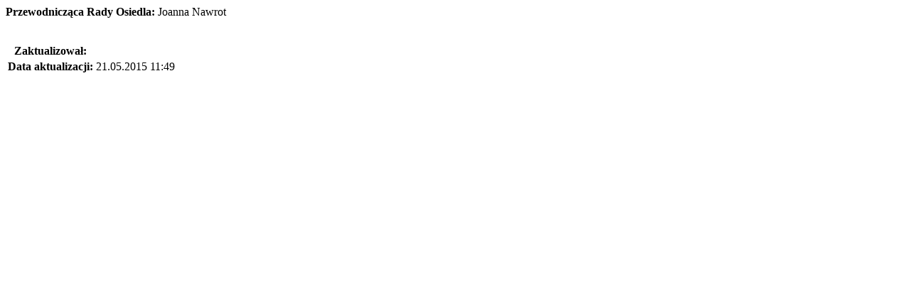

--- FILE ---
content_type: text/html; charset=UTF-8
request_url: https://bip.um.wroc.pl/contentsversions/2846/27678/preview
body_size: 454
content:
<div id="preview">
    <div class="wrap">
        <div class="item">
            <!--<p>[start]Rada Osiedla Osobowice-Rędzin została rozwiązana uchwałą nr VII/87/15 Rady Miejskiej Wrocławia z dnia 12 lutego 2015 r.[koniec]</p>
<p>Wybory do Rady Osiedla&nbsp; odbędą się&nbsp; 10 maja 2015 r. Szczeg&oacute;łowe informacje znajdują się <a href="http://bip.um.wroc.pl/contents/504">TUTAJ</a></p>
<p><br /><strong>Przewodniczący Zarządu Tymczasowego Osiedla Osobowice-Rędzin: Artur Błaszkiewicz<br /></strong>Siedziba:<br />pl. Wyzwolenia 4<br />51-005 Wrocław<br />e-mail: <a href="mailto:osobowice@osiedle.wroc.pl" target="_blank"> osobowice@osiedle.wroc.pl </a></p>-->
<p><strong>Przewodnicząca Rady Osiedla:&nbsp;</strong>Joanna Nawrot<span><br /></span></p>            <br>
            <div class="table-wrap table-responsive-md legal">
                <table class="table-bordered table table-responsive-body">
                    <tbody>
                                            <tr>
                            <th>Zaktualizował:</th>
                            <td></td>
                        </tr>
                        <tr>
                            <th>Data aktualizacji:</th>
                            <td>21.05.2015 11:49</td>
                        </tr>
                                                            </tbody>
                </table>
            </div>

            <!--            -->            <!--            <br>-->
            <!--            <p>Dodatki:</p>-->
            <!--            <div class="addons">-->
            <!--                -->            <!--                    -->            <!--                    -->            <!--                -->            <!--            -->
                    </div>
    </div>
</div>